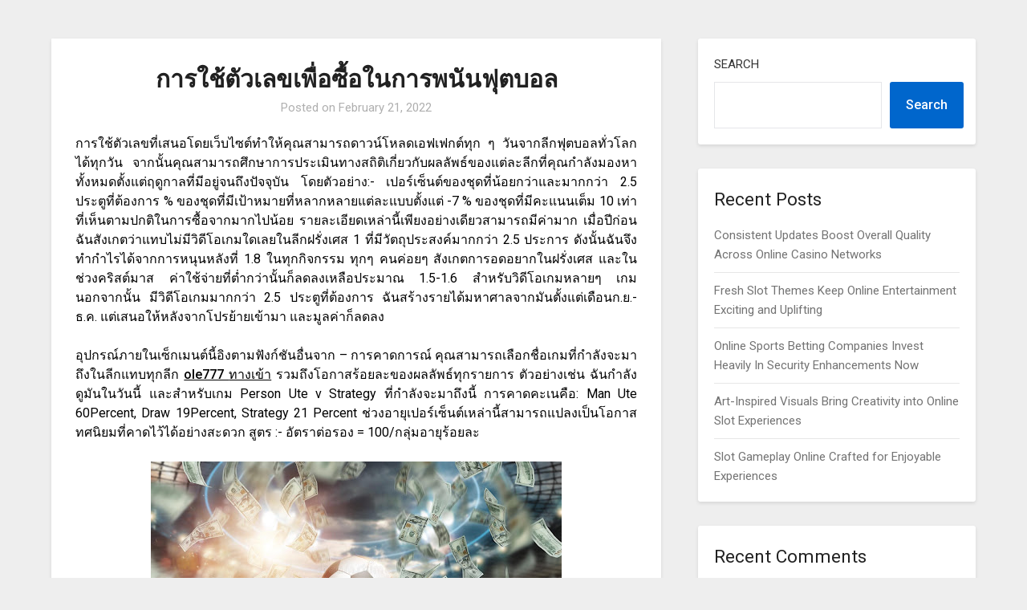

--- FILE ---
content_type: text/html; charset=UTF-8
request_url: https://active-base.net/casino/%E0%B8%81%E0%B8%B2%E0%B8%A3%E0%B9%83%E0%B8%8A%E0%B9%89%E0%B8%95%E0%B8%B1%E0%B8%A7%E0%B9%80%E0%B8%A5%E0%B8%82%E0%B9%80%E0%B8%9E%E0%B8%B7%E0%B9%88%E0%B8%AD%E0%B8%8B%E0%B8%B7%E0%B9%89%E0%B8%AD%E0%B9%83.htm
body_size: 55991
content:
<!doctype html>
<html lang="en-US">
<head>
	<meta charset="UTF-8">
	<meta name="viewport" content="width=device-width, initial-scale=1">
	<link rel="profile" href="http://gmpg.org/xfn/11">
	<title>การใช้ตัวเลขเพื่อซื้อในการพนันฟุตบอล &#8211; Active Base</title>
<meta name='robots' content='max-image-preview:large' />
<link rel='dns-prefetch' href='//fonts.googleapis.com' />
<link rel="alternate" type="application/rss+xml" title="Active Base &raquo; Feed" href="https://active-base.net/feed" />
<link rel="alternate" type="application/rss+xml" title="Active Base &raquo; Comments Feed" href="https://active-base.net/comments/feed" />
<link rel="alternate" type="application/rss+xml" title="Active Base &raquo; การใช้ตัวเลขเพื่อซื้อในการพนันฟุตบอล Comments Feed" href="https://active-base.net/casino/%e0%b8%81%e0%b8%b2%e0%b8%a3%e0%b9%83%e0%b8%8a%e0%b9%89%e0%b8%95%e0%b8%b1%e0%b8%a7%e0%b9%80%e0%b8%a5%e0%b8%82%e0%b9%80%e0%b8%9e%e0%b8%b7%e0%b9%88%e0%b8%ad%e0%b8%8b%e0%b8%b7%e0%b9%89%e0%b8%ad%e0%b9%83.htm/feed" />
<link rel="alternate" title="oEmbed (JSON)" type="application/json+oembed" href="https://active-base.net/wp-json/oembed/1.0/embed?url=https%3A%2F%2Factive-base.net%2Fcasino%2F%25e0%25b8%2581%25e0%25b8%25b2%25e0%25b8%25a3%25e0%25b9%2583%25e0%25b8%258a%25e0%25b9%2589%25e0%25b8%2595%25e0%25b8%25b1%25e0%25b8%25a7%25e0%25b9%2580%25e0%25b8%25a5%25e0%25b8%2582%25e0%25b9%2580%25e0%25b8%259e%25e0%25b8%25b7%25e0%25b9%2588%25e0%25b8%25ad%25e0%25b8%258b%25e0%25b8%25b7%25e0%25b9%2589%25e0%25b8%25ad%25e0%25b9%2583.htm" />
<link rel="alternate" title="oEmbed (XML)" type="text/xml+oembed" href="https://active-base.net/wp-json/oembed/1.0/embed?url=https%3A%2F%2Factive-base.net%2Fcasino%2F%25e0%25b8%2581%25e0%25b8%25b2%25e0%25b8%25a3%25e0%25b9%2583%25e0%25b8%258a%25e0%25b9%2589%25e0%25b8%2595%25e0%25b8%25b1%25e0%25b8%25a7%25e0%25b9%2580%25e0%25b8%25a5%25e0%25b8%2582%25e0%25b9%2580%25e0%25b8%259e%25e0%25b8%25b7%25e0%25b9%2588%25e0%25b8%25ad%25e0%25b8%258b%25e0%25b8%25b7%25e0%25b9%2589%25e0%25b8%25ad%25e0%25b9%2583.htm&#038;format=xml" />
<style id='wp-img-auto-sizes-contain-inline-css' type='text/css'>
img:is([sizes=auto i],[sizes^="auto," i]){contain-intrinsic-size:3000px 1500px}
/*# sourceURL=wp-img-auto-sizes-contain-inline-css */
</style>
<style id='wp-emoji-styles-inline-css' type='text/css'>

	img.wp-smiley, img.emoji {
		display: inline !important;
		border: none !important;
		box-shadow: none !important;
		height: 1em !important;
		width: 1em !important;
		margin: 0 0.07em !important;
		vertical-align: -0.1em !important;
		background: none !important;
		padding: 0 !important;
	}
/*# sourceURL=wp-emoji-styles-inline-css */
</style>
<style id='wp-block-library-inline-css' type='text/css'>
:root{--wp-block-synced-color:#7a00df;--wp-block-synced-color--rgb:122,0,223;--wp-bound-block-color:var(--wp-block-synced-color);--wp-editor-canvas-background:#ddd;--wp-admin-theme-color:#007cba;--wp-admin-theme-color--rgb:0,124,186;--wp-admin-theme-color-darker-10:#006ba1;--wp-admin-theme-color-darker-10--rgb:0,107,160.5;--wp-admin-theme-color-darker-20:#005a87;--wp-admin-theme-color-darker-20--rgb:0,90,135;--wp-admin-border-width-focus:2px}@media (min-resolution:192dpi){:root{--wp-admin-border-width-focus:1.5px}}.wp-element-button{cursor:pointer}:root .has-very-light-gray-background-color{background-color:#eee}:root .has-very-dark-gray-background-color{background-color:#313131}:root .has-very-light-gray-color{color:#eee}:root .has-very-dark-gray-color{color:#313131}:root .has-vivid-green-cyan-to-vivid-cyan-blue-gradient-background{background:linear-gradient(135deg,#00d084,#0693e3)}:root .has-purple-crush-gradient-background{background:linear-gradient(135deg,#34e2e4,#4721fb 50%,#ab1dfe)}:root .has-hazy-dawn-gradient-background{background:linear-gradient(135deg,#faaca8,#dad0ec)}:root .has-subdued-olive-gradient-background{background:linear-gradient(135deg,#fafae1,#67a671)}:root .has-atomic-cream-gradient-background{background:linear-gradient(135deg,#fdd79a,#004a59)}:root .has-nightshade-gradient-background{background:linear-gradient(135deg,#330968,#31cdcf)}:root .has-midnight-gradient-background{background:linear-gradient(135deg,#020381,#2874fc)}:root{--wp--preset--font-size--normal:16px;--wp--preset--font-size--huge:42px}.has-regular-font-size{font-size:1em}.has-larger-font-size{font-size:2.625em}.has-normal-font-size{font-size:var(--wp--preset--font-size--normal)}.has-huge-font-size{font-size:var(--wp--preset--font-size--huge)}.has-text-align-center{text-align:center}.has-text-align-left{text-align:left}.has-text-align-right{text-align:right}.has-fit-text{white-space:nowrap!important}#end-resizable-editor-section{display:none}.aligncenter{clear:both}.items-justified-left{justify-content:flex-start}.items-justified-center{justify-content:center}.items-justified-right{justify-content:flex-end}.items-justified-space-between{justify-content:space-between}.screen-reader-text{border:0;clip-path:inset(50%);height:1px;margin:-1px;overflow:hidden;padding:0;position:absolute;width:1px;word-wrap:normal!important}.screen-reader-text:focus{background-color:#ddd;clip-path:none;color:#444;display:block;font-size:1em;height:auto;left:5px;line-height:normal;padding:15px 23px 14px;text-decoration:none;top:5px;width:auto;z-index:100000}html :where(.has-border-color){border-style:solid}html :where([style*=border-top-color]){border-top-style:solid}html :where([style*=border-right-color]){border-right-style:solid}html :where([style*=border-bottom-color]){border-bottom-style:solid}html :where([style*=border-left-color]){border-left-style:solid}html :where([style*=border-width]){border-style:solid}html :where([style*=border-top-width]){border-top-style:solid}html :where([style*=border-right-width]){border-right-style:solid}html :where([style*=border-bottom-width]){border-bottom-style:solid}html :where([style*=border-left-width]){border-left-style:solid}html :where(img[class*=wp-image-]){height:auto;max-width:100%}:where(figure){margin:0 0 1em}html :where(.is-position-sticky){--wp-admin--admin-bar--position-offset:var(--wp-admin--admin-bar--height,0px)}@media screen and (max-width:600px){html :where(.is-position-sticky){--wp-admin--admin-bar--position-offset:0px}}

/*# sourceURL=wp-block-library-inline-css */
</style><style id='wp-block-archives-inline-css' type='text/css'>
.wp-block-archives{box-sizing:border-box}.wp-block-archives-dropdown label{display:block}
/*# sourceURL=https://active-base.net/wp-includes/blocks/archives/style.min.css */
</style>
<style id='wp-block-categories-inline-css' type='text/css'>
.wp-block-categories{box-sizing:border-box}.wp-block-categories.alignleft{margin-right:2em}.wp-block-categories.alignright{margin-left:2em}.wp-block-categories.wp-block-categories-dropdown.aligncenter{text-align:center}.wp-block-categories .wp-block-categories__label{display:block;width:100%}
/*# sourceURL=https://active-base.net/wp-includes/blocks/categories/style.min.css */
</style>
<style id='wp-block-heading-inline-css' type='text/css'>
h1:where(.wp-block-heading).has-background,h2:where(.wp-block-heading).has-background,h3:where(.wp-block-heading).has-background,h4:where(.wp-block-heading).has-background,h5:where(.wp-block-heading).has-background,h6:where(.wp-block-heading).has-background{padding:1.25em 2.375em}h1.has-text-align-left[style*=writing-mode]:where([style*=vertical-lr]),h1.has-text-align-right[style*=writing-mode]:where([style*=vertical-rl]),h2.has-text-align-left[style*=writing-mode]:where([style*=vertical-lr]),h2.has-text-align-right[style*=writing-mode]:where([style*=vertical-rl]),h3.has-text-align-left[style*=writing-mode]:where([style*=vertical-lr]),h3.has-text-align-right[style*=writing-mode]:where([style*=vertical-rl]),h4.has-text-align-left[style*=writing-mode]:where([style*=vertical-lr]),h4.has-text-align-right[style*=writing-mode]:where([style*=vertical-rl]),h5.has-text-align-left[style*=writing-mode]:where([style*=vertical-lr]),h5.has-text-align-right[style*=writing-mode]:where([style*=vertical-rl]),h6.has-text-align-left[style*=writing-mode]:where([style*=vertical-lr]),h6.has-text-align-right[style*=writing-mode]:where([style*=vertical-rl]){rotate:180deg}
/*# sourceURL=https://active-base.net/wp-includes/blocks/heading/style.min.css */
</style>
<style id='wp-block-latest-comments-inline-css' type='text/css'>
ol.wp-block-latest-comments{box-sizing:border-box;margin-left:0}:where(.wp-block-latest-comments:not([style*=line-height] .wp-block-latest-comments__comment)){line-height:1.1}:where(.wp-block-latest-comments:not([style*=line-height] .wp-block-latest-comments__comment-excerpt p)){line-height:1.8}.has-dates :where(.wp-block-latest-comments:not([style*=line-height])),.has-excerpts :where(.wp-block-latest-comments:not([style*=line-height])){line-height:1.5}.wp-block-latest-comments .wp-block-latest-comments{padding-left:0}.wp-block-latest-comments__comment{list-style:none;margin-bottom:1em}.has-avatars .wp-block-latest-comments__comment{list-style:none;min-height:2.25em}.has-avatars .wp-block-latest-comments__comment .wp-block-latest-comments__comment-excerpt,.has-avatars .wp-block-latest-comments__comment .wp-block-latest-comments__comment-meta{margin-left:3.25em}.wp-block-latest-comments__comment-excerpt p{font-size:.875em;margin:.36em 0 1.4em}.wp-block-latest-comments__comment-date{display:block;font-size:.75em}.wp-block-latest-comments .avatar,.wp-block-latest-comments__comment-avatar{border-radius:1.5em;display:block;float:left;height:2.5em;margin-right:.75em;width:2.5em}.wp-block-latest-comments[class*=-font-size] a,.wp-block-latest-comments[style*=font-size] a{font-size:inherit}
/*# sourceURL=https://active-base.net/wp-includes/blocks/latest-comments/style.min.css */
</style>
<style id='wp-block-latest-posts-inline-css' type='text/css'>
.wp-block-latest-posts{box-sizing:border-box}.wp-block-latest-posts.alignleft{margin-right:2em}.wp-block-latest-posts.alignright{margin-left:2em}.wp-block-latest-posts.wp-block-latest-posts__list{list-style:none}.wp-block-latest-posts.wp-block-latest-posts__list li{clear:both;overflow-wrap:break-word}.wp-block-latest-posts.is-grid{display:flex;flex-wrap:wrap}.wp-block-latest-posts.is-grid li{margin:0 1.25em 1.25em 0;width:100%}@media (min-width:600px){.wp-block-latest-posts.columns-2 li{width:calc(50% - .625em)}.wp-block-latest-posts.columns-2 li:nth-child(2n){margin-right:0}.wp-block-latest-posts.columns-3 li{width:calc(33.33333% - .83333em)}.wp-block-latest-posts.columns-3 li:nth-child(3n){margin-right:0}.wp-block-latest-posts.columns-4 li{width:calc(25% - .9375em)}.wp-block-latest-posts.columns-4 li:nth-child(4n){margin-right:0}.wp-block-latest-posts.columns-5 li{width:calc(20% - 1em)}.wp-block-latest-posts.columns-5 li:nth-child(5n){margin-right:0}.wp-block-latest-posts.columns-6 li{width:calc(16.66667% - 1.04167em)}.wp-block-latest-posts.columns-6 li:nth-child(6n){margin-right:0}}:root :where(.wp-block-latest-posts.is-grid){padding:0}:root :where(.wp-block-latest-posts.wp-block-latest-posts__list){padding-left:0}.wp-block-latest-posts__post-author,.wp-block-latest-posts__post-date{display:block;font-size:.8125em}.wp-block-latest-posts__post-excerpt,.wp-block-latest-posts__post-full-content{margin-bottom:1em;margin-top:.5em}.wp-block-latest-posts__featured-image a{display:inline-block}.wp-block-latest-posts__featured-image img{height:auto;max-width:100%;width:auto}.wp-block-latest-posts__featured-image.alignleft{float:left;margin-right:1em}.wp-block-latest-posts__featured-image.alignright{float:right;margin-left:1em}.wp-block-latest-posts__featured-image.aligncenter{margin-bottom:1em;text-align:center}
/*# sourceURL=https://active-base.net/wp-includes/blocks/latest-posts/style.min.css */
</style>
<style id='wp-block-search-inline-css' type='text/css'>
.wp-block-search__button{margin-left:10px;word-break:normal}.wp-block-search__button.has-icon{line-height:0}.wp-block-search__button svg{height:1.25em;min-height:24px;min-width:24px;width:1.25em;fill:currentColor;vertical-align:text-bottom}:where(.wp-block-search__button){border:1px solid #ccc;padding:6px 10px}.wp-block-search__inside-wrapper{display:flex;flex:auto;flex-wrap:nowrap;max-width:100%}.wp-block-search__label{width:100%}.wp-block-search.wp-block-search__button-only .wp-block-search__button{box-sizing:border-box;display:flex;flex-shrink:0;justify-content:center;margin-left:0;max-width:100%}.wp-block-search.wp-block-search__button-only .wp-block-search__inside-wrapper{min-width:0!important;transition-property:width}.wp-block-search.wp-block-search__button-only .wp-block-search__input{flex-basis:100%;transition-duration:.3s}.wp-block-search.wp-block-search__button-only.wp-block-search__searchfield-hidden,.wp-block-search.wp-block-search__button-only.wp-block-search__searchfield-hidden .wp-block-search__inside-wrapper{overflow:hidden}.wp-block-search.wp-block-search__button-only.wp-block-search__searchfield-hidden .wp-block-search__input{border-left-width:0!important;border-right-width:0!important;flex-basis:0;flex-grow:0;margin:0;min-width:0!important;padding-left:0!important;padding-right:0!important;width:0!important}:where(.wp-block-search__input){appearance:none;border:1px solid #949494;flex-grow:1;font-family:inherit;font-size:inherit;font-style:inherit;font-weight:inherit;letter-spacing:inherit;line-height:inherit;margin-left:0;margin-right:0;min-width:3rem;padding:8px;text-decoration:unset!important;text-transform:inherit}:where(.wp-block-search__button-inside .wp-block-search__inside-wrapper){background-color:#fff;border:1px solid #949494;box-sizing:border-box;padding:4px}:where(.wp-block-search__button-inside .wp-block-search__inside-wrapper) .wp-block-search__input{border:none;border-radius:0;padding:0 4px}:where(.wp-block-search__button-inside .wp-block-search__inside-wrapper) .wp-block-search__input:focus{outline:none}:where(.wp-block-search__button-inside .wp-block-search__inside-wrapper) :where(.wp-block-search__button){padding:4px 8px}.wp-block-search.aligncenter .wp-block-search__inside-wrapper{margin:auto}.wp-block[data-align=right] .wp-block-search.wp-block-search__button-only .wp-block-search__inside-wrapper{float:right}
/*# sourceURL=https://active-base.net/wp-includes/blocks/search/style.min.css */
</style>
<style id='wp-block-group-inline-css' type='text/css'>
.wp-block-group{box-sizing:border-box}:where(.wp-block-group.wp-block-group-is-layout-constrained){position:relative}
/*# sourceURL=https://active-base.net/wp-includes/blocks/group/style.min.css */
</style>
<style id='global-styles-inline-css' type='text/css'>
:root{--wp--preset--aspect-ratio--square: 1;--wp--preset--aspect-ratio--4-3: 4/3;--wp--preset--aspect-ratio--3-4: 3/4;--wp--preset--aspect-ratio--3-2: 3/2;--wp--preset--aspect-ratio--2-3: 2/3;--wp--preset--aspect-ratio--16-9: 16/9;--wp--preset--aspect-ratio--9-16: 9/16;--wp--preset--color--black: #000000;--wp--preset--color--cyan-bluish-gray: #abb8c3;--wp--preset--color--white: #ffffff;--wp--preset--color--pale-pink: #f78da7;--wp--preset--color--vivid-red: #cf2e2e;--wp--preset--color--luminous-vivid-orange: #ff6900;--wp--preset--color--luminous-vivid-amber: #fcb900;--wp--preset--color--light-green-cyan: #7bdcb5;--wp--preset--color--vivid-green-cyan: #00d084;--wp--preset--color--pale-cyan-blue: #8ed1fc;--wp--preset--color--vivid-cyan-blue: #0693e3;--wp--preset--color--vivid-purple: #9b51e0;--wp--preset--gradient--vivid-cyan-blue-to-vivid-purple: linear-gradient(135deg,rgb(6,147,227) 0%,rgb(155,81,224) 100%);--wp--preset--gradient--light-green-cyan-to-vivid-green-cyan: linear-gradient(135deg,rgb(122,220,180) 0%,rgb(0,208,130) 100%);--wp--preset--gradient--luminous-vivid-amber-to-luminous-vivid-orange: linear-gradient(135deg,rgb(252,185,0) 0%,rgb(255,105,0) 100%);--wp--preset--gradient--luminous-vivid-orange-to-vivid-red: linear-gradient(135deg,rgb(255,105,0) 0%,rgb(207,46,46) 100%);--wp--preset--gradient--very-light-gray-to-cyan-bluish-gray: linear-gradient(135deg,rgb(238,238,238) 0%,rgb(169,184,195) 100%);--wp--preset--gradient--cool-to-warm-spectrum: linear-gradient(135deg,rgb(74,234,220) 0%,rgb(151,120,209) 20%,rgb(207,42,186) 40%,rgb(238,44,130) 60%,rgb(251,105,98) 80%,rgb(254,248,76) 100%);--wp--preset--gradient--blush-light-purple: linear-gradient(135deg,rgb(255,206,236) 0%,rgb(152,150,240) 100%);--wp--preset--gradient--blush-bordeaux: linear-gradient(135deg,rgb(254,205,165) 0%,rgb(254,45,45) 50%,rgb(107,0,62) 100%);--wp--preset--gradient--luminous-dusk: linear-gradient(135deg,rgb(255,203,112) 0%,rgb(199,81,192) 50%,rgb(65,88,208) 100%);--wp--preset--gradient--pale-ocean: linear-gradient(135deg,rgb(255,245,203) 0%,rgb(182,227,212) 50%,rgb(51,167,181) 100%);--wp--preset--gradient--electric-grass: linear-gradient(135deg,rgb(202,248,128) 0%,rgb(113,206,126) 100%);--wp--preset--gradient--midnight: linear-gradient(135deg,rgb(2,3,129) 0%,rgb(40,116,252) 100%);--wp--preset--font-size--small: 13px;--wp--preset--font-size--medium: 20px;--wp--preset--font-size--large: 36px;--wp--preset--font-size--x-large: 42px;--wp--preset--spacing--20: 0.44rem;--wp--preset--spacing--30: 0.67rem;--wp--preset--spacing--40: 1rem;--wp--preset--spacing--50: 1.5rem;--wp--preset--spacing--60: 2.25rem;--wp--preset--spacing--70: 3.38rem;--wp--preset--spacing--80: 5.06rem;--wp--preset--shadow--natural: 6px 6px 9px rgba(0, 0, 0, 0.2);--wp--preset--shadow--deep: 12px 12px 50px rgba(0, 0, 0, 0.4);--wp--preset--shadow--sharp: 6px 6px 0px rgba(0, 0, 0, 0.2);--wp--preset--shadow--outlined: 6px 6px 0px -3px rgb(255, 255, 255), 6px 6px rgb(0, 0, 0);--wp--preset--shadow--crisp: 6px 6px 0px rgb(0, 0, 0);}:where(.is-layout-flex){gap: 0.5em;}:where(.is-layout-grid){gap: 0.5em;}body .is-layout-flex{display: flex;}.is-layout-flex{flex-wrap: wrap;align-items: center;}.is-layout-flex > :is(*, div){margin: 0;}body .is-layout-grid{display: grid;}.is-layout-grid > :is(*, div){margin: 0;}:where(.wp-block-columns.is-layout-flex){gap: 2em;}:where(.wp-block-columns.is-layout-grid){gap: 2em;}:where(.wp-block-post-template.is-layout-flex){gap: 1.25em;}:where(.wp-block-post-template.is-layout-grid){gap: 1.25em;}.has-black-color{color: var(--wp--preset--color--black) !important;}.has-cyan-bluish-gray-color{color: var(--wp--preset--color--cyan-bluish-gray) !important;}.has-white-color{color: var(--wp--preset--color--white) !important;}.has-pale-pink-color{color: var(--wp--preset--color--pale-pink) !important;}.has-vivid-red-color{color: var(--wp--preset--color--vivid-red) !important;}.has-luminous-vivid-orange-color{color: var(--wp--preset--color--luminous-vivid-orange) !important;}.has-luminous-vivid-amber-color{color: var(--wp--preset--color--luminous-vivid-amber) !important;}.has-light-green-cyan-color{color: var(--wp--preset--color--light-green-cyan) !important;}.has-vivid-green-cyan-color{color: var(--wp--preset--color--vivid-green-cyan) !important;}.has-pale-cyan-blue-color{color: var(--wp--preset--color--pale-cyan-blue) !important;}.has-vivid-cyan-blue-color{color: var(--wp--preset--color--vivid-cyan-blue) !important;}.has-vivid-purple-color{color: var(--wp--preset--color--vivid-purple) !important;}.has-black-background-color{background-color: var(--wp--preset--color--black) !important;}.has-cyan-bluish-gray-background-color{background-color: var(--wp--preset--color--cyan-bluish-gray) !important;}.has-white-background-color{background-color: var(--wp--preset--color--white) !important;}.has-pale-pink-background-color{background-color: var(--wp--preset--color--pale-pink) !important;}.has-vivid-red-background-color{background-color: var(--wp--preset--color--vivid-red) !important;}.has-luminous-vivid-orange-background-color{background-color: var(--wp--preset--color--luminous-vivid-orange) !important;}.has-luminous-vivid-amber-background-color{background-color: var(--wp--preset--color--luminous-vivid-amber) !important;}.has-light-green-cyan-background-color{background-color: var(--wp--preset--color--light-green-cyan) !important;}.has-vivid-green-cyan-background-color{background-color: var(--wp--preset--color--vivid-green-cyan) !important;}.has-pale-cyan-blue-background-color{background-color: var(--wp--preset--color--pale-cyan-blue) !important;}.has-vivid-cyan-blue-background-color{background-color: var(--wp--preset--color--vivid-cyan-blue) !important;}.has-vivid-purple-background-color{background-color: var(--wp--preset--color--vivid-purple) !important;}.has-black-border-color{border-color: var(--wp--preset--color--black) !important;}.has-cyan-bluish-gray-border-color{border-color: var(--wp--preset--color--cyan-bluish-gray) !important;}.has-white-border-color{border-color: var(--wp--preset--color--white) !important;}.has-pale-pink-border-color{border-color: var(--wp--preset--color--pale-pink) !important;}.has-vivid-red-border-color{border-color: var(--wp--preset--color--vivid-red) !important;}.has-luminous-vivid-orange-border-color{border-color: var(--wp--preset--color--luminous-vivid-orange) !important;}.has-luminous-vivid-amber-border-color{border-color: var(--wp--preset--color--luminous-vivid-amber) !important;}.has-light-green-cyan-border-color{border-color: var(--wp--preset--color--light-green-cyan) !important;}.has-vivid-green-cyan-border-color{border-color: var(--wp--preset--color--vivid-green-cyan) !important;}.has-pale-cyan-blue-border-color{border-color: var(--wp--preset--color--pale-cyan-blue) !important;}.has-vivid-cyan-blue-border-color{border-color: var(--wp--preset--color--vivid-cyan-blue) !important;}.has-vivid-purple-border-color{border-color: var(--wp--preset--color--vivid-purple) !important;}.has-vivid-cyan-blue-to-vivid-purple-gradient-background{background: var(--wp--preset--gradient--vivid-cyan-blue-to-vivid-purple) !important;}.has-light-green-cyan-to-vivid-green-cyan-gradient-background{background: var(--wp--preset--gradient--light-green-cyan-to-vivid-green-cyan) !important;}.has-luminous-vivid-amber-to-luminous-vivid-orange-gradient-background{background: var(--wp--preset--gradient--luminous-vivid-amber-to-luminous-vivid-orange) !important;}.has-luminous-vivid-orange-to-vivid-red-gradient-background{background: var(--wp--preset--gradient--luminous-vivid-orange-to-vivid-red) !important;}.has-very-light-gray-to-cyan-bluish-gray-gradient-background{background: var(--wp--preset--gradient--very-light-gray-to-cyan-bluish-gray) !important;}.has-cool-to-warm-spectrum-gradient-background{background: var(--wp--preset--gradient--cool-to-warm-spectrum) !important;}.has-blush-light-purple-gradient-background{background: var(--wp--preset--gradient--blush-light-purple) !important;}.has-blush-bordeaux-gradient-background{background: var(--wp--preset--gradient--blush-bordeaux) !important;}.has-luminous-dusk-gradient-background{background: var(--wp--preset--gradient--luminous-dusk) !important;}.has-pale-ocean-gradient-background{background: var(--wp--preset--gradient--pale-ocean) !important;}.has-electric-grass-gradient-background{background: var(--wp--preset--gradient--electric-grass) !important;}.has-midnight-gradient-background{background: var(--wp--preset--gradient--midnight) !important;}.has-small-font-size{font-size: var(--wp--preset--font-size--small) !important;}.has-medium-font-size{font-size: var(--wp--preset--font-size--medium) !important;}.has-large-font-size{font-size: var(--wp--preset--font-size--large) !important;}.has-x-large-font-size{font-size: var(--wp--preset--font-size--x-large) !important;}
/*# sourceURL=global-styles-inline-css */
</style>

<style id='classic-theme-styles-inline-css' type='text/css'>
/*! This file is auto-generated */
.wp-block-button__link{color:#fff;background-color:#32373c;border-radius:9999px;box-shadow:none;text-decoration:none;padding:calc(.667em + 2px) calc(1.333em + 2px);font-size:1.125em}.wp-block-file__button{background:#32373c;color:#fff;text-decoration:none}
/*# sourceURL=/wp-includes/css/classic-themes.min.css */
</style>
<link rel='stylesheet' id='parente2-style-css' href='https://active-base.net/wp-content/themes/businessly/style.css?ver=6.9' type='text/css' media='all' />
<link rel='stylesheet' id='childe2-style-css' href='https://active-base.net/wp-content/themes/Businesslychild/style.css?ver=6.9' type='text/css' media='all' />
<link rel='stylesheet' id='font-awesome-css' href='https://active-base.net/wp-content/themes/businessly/css/font-awesome.min.css?ver=6.9' type='text/css' media='all' />
<link rel='stylesheet' id='businessly-style-css' href='https://active-base.net/wp-content/themes/Businesslychild/style.css?ver=6.9' type='text/css' media='all' />
<link rel='stylesheet' id='businessly-google-fonts-css' href='//fonts.googleapis.com/css?family=Roboto%3A300%2C400%2C500&#038;ver=6.9' type='text/css' media='all' />
<script type="text/javascript" src="https://active-base.net/wp-includes/js/jquery/jquery.min.js?ver=3.7.1" id="jquery-core-js"></script>
<script type="text/javascript" src="https://active-base.net/wp-includes/js/jquery/jquery-migrate.min.js?ver=3.4.1" id="jquery-migrate-js"></script>
<link rel="https://api.w.org/" href="https://active-base.net/wp-json/" /><link rel="alternate" title="JSON" type="application/json" href="https://active-base.net/wp-json/wp/v2/posts/816" /><link rel="EditURI" type="application/rsd+xml" title="RSD" href="https://active-base.net/xmlrpc.php?rsd" />
<meta name="generator" content="WordPress 6.9" />
<link rel="canonical" href="https://active-base.net/casino/%e0%b8%81%e0%b8%b2%e0%b8%a3%e0%b9%83%e0%b8%8a%e0%b9%89%e0%b8%95%e0%b8%b1%e0%b8%a7%e0%b9%80%e0%b8%a5%e0%b8%82%e0%b9%80%e0%b8%9e%e0%b8%b7%e0%b9%88%e0%b8%ad%e0%b8%8b%e0%b8%b7%e0%b9%89%e0%b8%ad%e0%b9%83.htm" />
<link rel='shortlink' href='https://active-base.net/?p=816' />
<link rel="pingback" href="https://active-base.net/xmlrpc.php">
		<style type="text/css">
		body, .site, .swidgets-wrap h3, .post-data-text { background: ; }
		.site-title a, .site-description { color: ; }
		.sheader { background-color:  !important; }
		.main-navigation ul li a, .main-navigation ul li .sub-arrow, .super-menu .toggle-mobile-menu,.toggle-mobile-menu:before, .mobile-menu-active .smenu-hide { color: ; }
		#smobile-menu.show .main-navigation ul ul.children.active, #smobile-menu.show .main-navigation ul ul.sub-menu.active, #smobile-menu.show .main-navigation ul li, .smenu-hide.toggle-mobile-menu.menu-toggle, #smobile-menu.show .main-navigation ul li, .primary-menu ul li ul.children li, .primary-menu ul li ul.sub-menu li, .primary-menu .pmenu, .super-menu { border-color: ; border-bottom-color: ; }
		#secondary .widget h3, #secondary .widget h3 a, #secondary .widget h4, #secondary .widget h1, #secondary .widget h2, #secondary .widget h5, #secondary .widget h6, #secondary .widget h4 a { color: ; }
		#secondary .widget a, #secondary a, #secondary .widget li a , #secondary span.sub-arrow{ color: ; }
		#secondary, #secondary .widget, #secondary .widget p, #secondary .widget li, .widget time.rpwe-time.published { color: ; }
		#secondary .swidgets-wrap, #secondary .widget ul li, .featured-sidebar .search-field { border-color: ; }
		.site-info, .footer-column-three input.search-submit, .footer-column-three p, .footer-column-three li, .footer-column-three td, .footer-column-three th, .footer-column-three caption { color: ; }
		.footer-column-three h3, .footer-column-three h4, .footer-column-three h5, .footer-column-three h6, .footer-column-three h1, .footer-column-three h2, .footer-column-three h4, .footer-column-three h3 a { color: ; }
		.footer-column-three a, .footer-column-three li a, .footer-column-three .widget a, .footer-column-three .sub-arrow { color: ; }
		.footer-column-three h3:after { background: ; }
		.site-info, .widget ul li, .footer-column-three input.search-field, .footer-column-three input.search-submit { border-color: ; }
		.site-footer { background-color: ; }
		.content-wrapper h2.entry-title a, .content-wrapper h2.entry-title a:hover, .content-wrapper h2.entry-title a:active, .content-wrapper h2.entry-title a:focus, .archive .page-header h1, .blogposts-list h2 a, .blogposts-list h2 a:hover, .blogposts-list h2 a:active, .search-results h1.page-title { color: ; }
		.blogposts-list .post-data-text, .blogposts-list .post-data-text a, .content-wrapper .post-data-text *{ color: ; }
		.blogposts-list p { color: ; }
		.page-numbers li a, .blogposts-list .blogpost-button { background: ; }
		.page-numbers li a, .blogposts-list .blogpost-button, span.page-numbers.dots, .page-numbers.current, .page-numbers li a:hover { color: ; }
		.archive .page-header h1, .search-results h1.page-title, .blogposts-list.fbox, span.page-numbers.dots, .page-numbers li a, .page-numbers.current { border-color: ; }
		.blogposts-list .post-data-divider { background: ; }
		.page .comments-area .comment-author, .page .comments-area .comment-author a, .page .comments-area .comments-title, .page .content-area h1, .page .content-area h2, .page .content-area h3, .page .content-area h4, .page .content-area h5, .page .content-area h6, .page .content-area th, .single  .comments-area .comment-author, .single .comments-area .comment-author a, .single .comments-area .comments-title, .single .content-area h1, .single .content-area h2, .single .content-area h3, .single .content-area h4, .single .content-area h5, .single .content-area h6, .single .content-area th, .search-no-results h1, .error404 h1 { color: ; }
		.single .post-data-text, .page .post-data-text, .page .post-data-text a, .single .post-data-text a, .comments-area .comment-meta .comment-metadata a, .single .post-data-text * { color: ; }
		.page .content-area p, .page article, .page .content-area table, .page .content-area dd, .page .content-area dt, .page .content-area address, .page .content-area .entry-content, .page .content-area li, .page .content-area ol, .single .content-area p, .single article, .single .content-area table, .single .content-area dd, .single .content-area dt, .single .content-area address, .single .entry-content, .single .content-area li, .single .content-area ol, .search-no-results .page-content p { color: ; }
		.single .entry-content a, .page .entry-content a, .comment-content a, .comments-area .reply a, .logged-in-as a, .comments-area .comment-respond a { color: ; }
		.comments-area p.form-submit input { background: ; }
		.error404 .page-content p, .error404 input.search-submit, .search-no-results input.search-submit { color: ; }
		.page .comments-area, .page article.fbox, .page article tr, .page .comments-area ol.comment-list ol.children li, .page .comments-area ol.comment-list .comment, .single .comments-area, .single article.fbox, .single article tr, .comments-area ol.comment-list ol.children li, .comments-area ol.comment-list .comment, .error404 main#main, .error404 .search-form label, .search-no-results .search-form label, .error404 input.search-submit, .search-no-results input.search-submit, .error404 main#main, .search-no-results section.fbox.no-results.not-found{ border-color: ; }
		.single .post-data-divider, .page .post-data-divider { background: ; }
		.single .comments-area p.form-submit input, .page .comments-area p.form-submit input { color: ; }
		.bottom-header-wrapper { padding-top: px; }
		.bottom-header-wrapper { padding-bottom: px; }
		.bottom-header-wrapper { background: ; }
		.bottom-header-wrapper *{ color: ; }
		.header-widget a, .header-widget li a, .header-widget i.fa { color: ; }
		.header-widget, .header-widget p, .header-widget li, .header-widget .textwidget { color: ; }
		.header-widget .widget-title, .header-widget h1, .header-widget h3, .header-widget h2, .header-widget h4, .header-widget h5, .header-widget h6{ color: ; }
		.header-widget.swidgets-wrap, .header-widget ul li, .header-widget .search-field { border-color: ; }
		.bottom-header-title, .bottom-header-paragraph{ color: ; }
		#secondary .widget-title-lines:after, #secondary .widget-title-lines:before { background: ; }
		.header-widgets-wrapper .swidgets-wrap{ background: ; }
		.top-nav-wrapper, .primary-menu .pmenu, .super-menu, #smobile-menu, .primary-menu ul li ul.children, .primary-menu ul li ul.sub-menu { background-color: ; }
		#secondary .widget{ background: ; }
		#secondary .swidget { border-color: ; }
		.archive article.fbox, .search-results article.fbox, .blog article.fbox { background: ; }
		.comments-area, .single article.fbox, .page article.fbox { background: ; }
		</style>
		<style type="text/css">


	.bottom-header-wrapper .logo-container .logofont {
		color: #fff;
	}
	.bottom-header-wrapper .logo-container .logofont {
		border-color:#fff;
	}
	
	https://active-base.net/wp-content/themes/businessly/img/bg-img-2.jpg"
			.bottom-header-wrapper .logo-container .logofont {
			color: #fff;
		}
		.bottom-header-wrapper .logo-container .logofont {
			border-color:#fff;
		}
	</style>
</head>

<body class="wp-singular post-template-default single single-post postid-816 single-format-standard wp-theme-businessly wp-child-theme-Businesslychild header-image">
	     <a class="skip-link screen-reader-text" href="#content">
Skip to content</a>

	<div id="page" class="site">

			


		<!--Nav start-->

		<header id="masthead" class="sheader site-header clearfix">
			<nav id="primary-site-navigation" class="primary-menu main-navigation clearfix">

				<a href="#" id="pull" class="smenu-hide toggle-mobile-menu menu-toggle" aria-controls="secondary-menu" aria-expanded="false">Menu</a>
				<div class="top-nav-wrapper">
					<div class="content-wrap">
						<div class="center-main-menu">
							<div id="primary-menu" class="pmenu"></div>
							</div>
						</div>
					</div>
				</nav>

				<div class="super-menu clearfix">
					<div class="super-menu-inner">
						<a href="#" id="pull" class="toggle-mobile-menu menu-toggle" aria-controls="secondary-menu" aria-expanded="false">

															<a class="logofont" href="https://active-base.net/" rel="home">Active Base</a>
													</a>
					</div>
				</div>
				<div id="mobile-menu-overlay"></div>
			</header>
			<!--Nav end-->

			<div class="content-wrap">
					<!-- Upper widgets -->
					<div class="header-widgets-wrapper">
						
						
											</div>
					<!-- / Upper widgets -->


			</div>

			<div id="content" class="site-content clearfix">
				<div class="content-wrap">

	<div id="primary" class="featured-content content-area">
		<main id="main" class="site-main">

				<article id="post-816" class="posts-entry fbox post-816 post type-post status-publish format-standard hentry category-casino">
	<header class="entry-header">
		<h1 class="entry-title">การใช้ตัวเลขเพื่อซื้อในการพนันฟุตบอล</h1>		<div class="entry-meta">
			<div class="blog-data-wrapper">
				<div class="post-data-divider"></div>
				<div class="post-data-positioning">
					<div class="post-data-text">
						<span class="posted-on">Posted on <a href="https://active-base.net/casino/%e0%b8%81%e0%b8%b2%e0%b8%a3%e0%b9%83%e0%b8%8a%e0%b9%89%e0%b8%95%e0%b8%b1%e0%b8%a7%e0%b9%80%e0%b8%a5%e0%b8%82%e0%b9%80%e0%b8%9e%e0%b8%b7%e0%b9%88%e0%b8%ad%e0%b8%8b%e0%b8%b7%e0%b9%89%e0%b8%ad%e0%b9%83.htm" rel="bookmark"><time class="entry-date published" datetime="2022-02-21T05:11:42+00:00">February 21, 2022</time><time class="updated" datetime="2022-02-27T11:25:00+00:00">February 27, 2022</time></a></span><span class="byline"> </span>					</div>
				</div>
			</div>
		</div><!-- .entry-meta -->
			</header><!-- .entry-header -->

	<div class="entry-content">
		<p style="text-align: justify;">การใช้ตัวเลขที่เสนอโดยเว็บไซต์ทำให้คุณสามารถดาวน์โหลดเอฟเฟกต์ทุก ๆ วันจากลีกฟุตบอลทั่วโลกได้ทุกวัน จากนั้นคุณสามารถศึกษาการประเมินทางสถิติเกี่ยวกับผลลัพธ์ของแต่ละลีกที่คุณกำลังมองหาทั้งหมดตั้งแต่ฤดูกาลที่มีอยู่จนถึงปัจจุบัน โดยตัวอย่าง:- เปอร์เซ็นต์ของชุดที่น้อยกว่าและมากกว่า 2.5 ประตูที่ต้องการ % ของชุดที่มีเป้าหมายที่หลากหลายแต่ละแบบตั้งแต่ -7 % ของชุดที่มีคะแนนเต็ม 10 เท่าที่เห็นตามปกติในการซื้อจากมากไปน้อย รายละเอียดเหล่านี้เพียงอย่างเดียวสามารถมีค่ามาก เมื่อปีก่อน ฉันสังเกตว่าแทบไม่มีวิดีโอเกมใดเลยในลีกฝรั่งเศส 1 ที่มีวัตถุประสงค์มากกว่า 2.5 ประการ ดังนั้นฉันจึงทำกำไรได้จากการหนุนหลังที่ 1.8 ในทุกกิจกรรม ทุกๆ คนค่อยๆ สังเกตการอดอยากในฝรั่งเศส และในช่วงคริสต์มาส ค่าใช้จ่ายที่ต่ำกว่านั้นก็ลดลงเหลือประมาณ 1.5-1.6 สำหรับวิดีโอเกมหลายๆ เกม นอกจากนั้น มีวิดีโอเกมมากกว่า 2.5 ประตูที่ต้องการ ฉันสร้างรายได้มหาศาลจากมันตั้งแต่เดือนก.ย.-ธ.ค. แต่เสนอให้หลังจากโปรย้ายเข้ามา และมูลค่าก็ลดลง</p>
<p style="text-align: justify;">อุปกรณ์ภายในเซ็กเมนต์นี้อิงตามฟังก์ชันอื่นจาก &#8211; การคาดการณ์ คุณสามารถเลือกชื่อเกมที่กำลังจะมาถึงในลีกแทบทุกลีก <a href="https://ole777.me/"><strong>ole777 </strong><strong>ทางเข้า</strong></a> รวมถึงโอกาสร้อยละของผลลัพธ์ทุกรายการ ตัวอย่างเช่น ฉันกำลังดูมันในวันนี้ และสำหรับเกม Person Ute v Strategy ที่กำลังจะมาถึงนี้ การคาดคะเนคือ: Man Ute 60Percent, Draw 19Percent, Strategy 21 Percent ช่วงอายุเปอร์เซ็นต์เหล่านี้สามารถแปลงเป็นโอกาสทศนิยมที่คาดไว้ได้อย่างสะดวก สูตร :- อัตราต่อรอง = 100/กลุ่มอายุร้อยละ</p>
<p><img fetchpriority="high" decoding="async" class="aligncenter size-full wp-image-841" src="http://active-base.net/wp-content/uploads/2022/02/unnamed.jpg" alt="ole777 login" width="512" height="256" srcset="https://active-base.net/wp-content/uploads/2022/02/unnamed.jpg 512w, https://active-base.net/wp-content/uploads/2022/02/unnamed-300x150.jpg 300w" sizes="(max-width: 512px) 100vw, 512px" /></p>
<p style="text-align: justify;">ดังนั้นสำหรับเกมออนไลน์นี้ โอกาสที่คาดการณ์ไว้คือ Man Ute 100/60 = 1.66, เสมอ 100/19 = 5.26, คอลเลกชัน 100/21 = 4.76 โอกาสที่แท้จริงใน Belfair คือ Person Ute 2.2, Attract 3.3, Strategy 3.95 พวกคุณส่วนใหญ่จะเข้าใจว่าสิ่งนี้กำลังเกิดขึ้น !! โปรแกรมจะประกอบด้วยระบบการกรอง 2 ระบบ เพื่อเริ่มต้นด้วยผลลัพธ์สุดท้ายโดยใช้โอกาส &gt; 50 เปอร์เซ็นต์ตามที่คำนวณจากเว็บไซต์ และประการที่สอง ราคาต้องมากกว่า 20 เปอร์เซ็นต์ของค่าใช้จ่ายที่คาดการณ์ไว้ ดังนั้น ด้วยตัวอย่างนี้ Guy Ute จะเลือก &gt;50Percent และราคาจริงคือ 2.2/1.66 = 1.32 งวดหรือ 32Per ส่งมากกว่าราคาที่คาดการณ์ไว้มาก นี่อาจเป็นตัวอย่างที่ยอดเยี่ยมของการเดิมพันที่คุ้มค่า คุณจะสนับสนุนบางสิ่งโดยใช้ศักยภาพที่เกิน 50 เปอร์เซ็นต์สำหรับความสำเร็จที่มูลค่ามากกว่าความน่าจะเป็นมากกว่า 20 เปอร์เซ็นต์ ในกรณีที่กล่าวถึงก่อนหน้านี้ ในเงินที่อายุมาก คุณได้รับ 6/5 เกี่ยวกับการยิง 4/6 หากคุณมีสิ่งเหล่านี้ที่ยอดเยี่ยมทุกวัน ในไม่ช้าคุณจะประสบความสำเร็จอย่างมาก ฉันไม่สามารถนึกถึงตัวอย่างอื่นๆ ที่โอกาสที่คาดการณ์และโอกาสจริงจะตรงกันข้ามในลักษณะนี้โดยใช้ความแม่นยำทางสถิติเหล่านี้</p>

			</div><!-- .entry-content -->
</article><!-- #post-816 -->

		</main><!-- #main -->
	</div><!-- #primary -->


<aside id="secondary" class="featured-sidebar widget-area">
	<section id="block-2" class="fbox swidgets-wrap widget widget_block widget_search"><form role="search" method="get" action="https://active-base.net/" class="wp-block-search__button-outside wp-block-search__text-button wp-block-search"    ><label class="wp-block-search__label" for="wp-block-search__input-1" >Search</label><div class="wp-block-search__inside-wrapper" ><input class="wp-block-search__input" id="wp-block-search__input-1" placeholder="" value="" type="search" name="s" required /><button aria-label="Search" class="wp-block-search__button wp-element-button" type="submit" >Search</button></div></form></section><section id="block-3" class="fbox swidgets-wrap widget widget_block"><div class="wp-block-group"><div class="wp-block-group__inner-container is-layout-flow wp-block-group-is-layout-flow"><h2 class="wp-block-heading">Recent Posts</h2><ul class="wp-block-latest-posts__list wp-block-latest-posts"><li><a class="wp-block-latest-posts__post-title" href="https://active-base.net/casino/consistent-updates-boost-overall-quality-across-online-casino-networks.htm">Consistent Updates Boost Overall Quality Across Online Casino Networks</a></li>
<li><a class="wp-block-latest-posts__post-title" href="https://active-base.net/slot/fresh-slot-themes-keep-online-entertainment-exciting-and-uplifting.htm">Fresh Slot Themes Keep Online Entertainment Exciting and Uplifting</a></li>
<li><a class="wp-block-latest-posts__post-title" href="https://active-base.net/betting/online-sports-betting-companies-invest-heavily-in-security-enhancements-now.htm">Online Sports Betting Companies Invest Heavily In Security Enhancements Now</a></li>
<li><a class="wp-block-latest-posts__post-title" href="https://active-base.net/slot/art-inspired-visuals-bring-creativity-into-online-slot-experiences.htm">Art-Inspired Visuals Bring Creativity into Online Slot Experiences</a></li>
<li><a class="wp-block-latest-posts__post-title" href="https://active-base.net/slot/slot-gameplay-online-crafted-for-enjoyable-experiences.htm">Slot Gameplay Online Crafted for Enjoyable Experiences</a></li>
</ul></div></div></section><section id="block-4" class="fbox swidgets-wrap widget widget_block"><div class="wp-block-group"><div class="wp-block-group__inner-container is-layout-flow wp-block-group-is-layout-flow"><h2 class="wp-block-heading">Recent Comments</h2><div class="no-comments wp-block-latest-comments">No comments to show.</div></div></div></section><section id="block-5" class="fbox swidgets-wrap widget widget_block"><div class="wp-block-group"><div class="wp-block-group__inner-container is-layout-flow wp-block-group-is-layout-flow"><h2 class="wp-block-heading">Archives</h2><ul class="wp-block-archives-list wp-block-archives">	<li><a href='https://active-base.net/2026/01'>January 2026</a></li>
	<li><a href='https://active-base.net/2025/12'>December 2025</a></li>
	<li><a href='https://active-base.net/2025/11'>November 2025</a></li>
	<li><a href='https://active-base.net/2025/10'>October 2025</a></li>
	<li><a href='https://active-base.net/2025/09'>September 2025</a></li>
	<li><a href='https://active-base.net/2025/08'>August 2025</a></li>
	<li><a href='https://active-base.net/2025/07'>July 2025</a></li>
	<li><a href='https://active-base.net/2025/06'>June 2025</a></li>
	<li><a href='https://active-base.net/2025/05'>May 2025</a></li>
	<li><a href='https://active-base.net/2025/04'>April 2025</a></li>
	<li><a href='https://active-base.net/2025/03'>March 2025</a></li>
	<li><a href='https://active-base.net/2025/02'>February 2025</a></li>
	<li><a href='https://active-base.net/2025/01'>January 2025</a></li>
	<li><a href='https://active-base.net/2024/12'>December 2024</a></li>
	<li><a href='https://active-base.net/2024/11'>November 2024</a></li>
	<li><a href='https://active-base.net/2024/10'>October 2024</a></li>
	<li><a href='https://active-base.net/2024/09'>September 2024</a></li>
	<li><a href='https://active-base.net/2024/08'>August 2024</a></li>
	<li><a href='https://active-base.net/2024/07'>July 2024</a></li>
	<li><a href='https://active-base.net/2024/06'>June 2024</a></li>
	<li><a href='https://active-base.net/2024/05'>May 2024</a></li>
	<li><a href='https://active-base.net/2024/04'>April 2024</a></li>
	<li><a href='https://active-base.net/2024/03'>March 2024</a></li>
	<li><a href='https://active-base.net/2024/02'>February 2024</a></li>
	<li><a href='https://active-base.net/2024/01'>January 2024</a></li>
	<li><a href='https://active-base.net/2023/12'>December 2023</a></li>
	<li><a href='https://active-base.net/2023/11'>November 2023</a></li>
	<li><a href='https://active-base.net/2023/10'>October 2023</a></li>
	<li><a href='https://active-base.net/2023/09'>September 2023</a></li>
	<li><a href='https://active-base.net/2023/08'>August 2023</a></li>
	<li><a href='https://active-base.net/2023/07'>July 2023</a></li>
	<li><a href='https://active-base.net/2023/06'>June 2023</a></li>
	<li><a href='https://active-base.net/2023/05'>May 2023</a></li>
	<li><a href='https://active-base.net/2023/04'>April 2023</a></li>
	<li><a href='https://active-base.net/2023/03'>March 2023</a></li>
	<li><a href='https://active-base.net/2023/02'>February 2023</a></li>
	<li><a href='https://active-base.net/2023/01'>January 2023</a></li>
	<li><a href='https://active-base.net/2022/12'>December 2022</a></li>
	<li><a href='https://active-base.net/2022/11'>November 2022</a></li>
	<li><a href='https://active-base.net/2022/10'>October 2022</a></li>
	<li><a href='https://active-base.net/2022/09'>September 2022</a></li>
	<li><a href='https://active-base.net/2022/08'>August 2022</a></li>
	<li><a href='https://active-base.net/2022/05'>May 2022</a></li>
	<li><a href='https://active-base.net/2022/03'>March 2022</a></li>
	<li><a href='https://active-base.net/2022/02'>February 2022</a></li>
	<li><a href='https://active-base.net/2022/01'>January 2022</a></li>
	<li><a href='https://active-base.net/2021/12'>December 2021</a></li>
	<li><a href='https://active-base.net/2021/11'>November 2021</a></li>
	<li><a href='https://active-base.net/2021/10'>October 2021</a></li>
	<li><a href='https://active-base.net/2021/07'>July 2021</a></li>
	<li><a href='https://active-base.net/2021/06'>June 2021</a></li>
	<li><a href='https://active-base.net/2021/05'>May 2021</a></li>
	<li><a href='https://active-base.net/2021/04'>April 2021</a></li>
	<li><a href='https://active-base.net/2021/03'>March 2021</a></li>
	<li><a href='https://active-base.net/2021/02'>February 2021</a></li>
	<li><a href='https://active-base.net/2021/01'>January 2021</a></li>
	<li><a href='https://active-base.net/2020/12'>December 2020</a></li>
	<li><a href='https://active-base.net/2020/11'>November 2020</a></li>
	<li><a href='https://active-base.net/2020/10'>October 2020</a></li>
	<li><a href='https://active-base.net/2020/09'>September 2020</a></li>
	<li><a href='https://active-base.net/2020/08'>August 2020</a></li>
	<li><a href='https://active-base.net/2020/07'>July 2020</a></li>
	<li><a href='https://active-base.net/2020/06'>June 2020</a></li>
	<li><a href='https://active-base.net/2020/05'>May 2020</a></li>
</ul></div></div></section><section id="block-6" class="fbox swidgets-wrap widget widget_block"><div class="wp-block-group"><div class="wp-block-group__inner-container is-layout-flow wp-block-group-is-layout-flow"><h2 class="wp-block-heading">Categories</h2><ul class="wp-block-categories-list wp-block-categories">	<li class="cat-item cat-item-2"><a href="https://active-base.net/category/betting">Betting</a>
</li>
	<li class="cat-item cat-item-3"><a href="https://active-base.net/category/casino">Casino</a>
</li>
	<li class="cat-item cat-item-8"><a href="https://active-base.net/category/finance">Finance</a>
</li>
	<li class="cat-item cat-item-5"><a href="https://active-base.net/category/gambling">Gambling</a>
</li>
	<li class="cat-item cat-item-9"><a href="https://active-base.net/category/lottery">Lottery</a>
</li>
	<li class="cat-item cat-item-10"><a href="https://active-base.net/category/poker">Poker</a>
</li>
	<li class="cat-item cat-item-6"><a href="https://active-base.net/category/slot">Slot</a>
</li>
</ul></div></div></section></aside><!-- #secondary -->
</div>
</div><!-- #content -->

<footer id="colophon" class="site-footer clearfix">

	<div class="content-wrap">
		
			
			
		</div>

		<div class="site-info">
			&copy;2026 Active Base							<!-- Delete below lines to remove copyright from footer -->
				
				<!-- Delete above lines to remove copyright from footer -->
		</div><!-- .site-info -->
	</div>



</footer><!-- #colophon --> 
</div><!-- #page -->

<div id="smobile-menu" class="mobile-only"></div>
<div id="mobile-menu-overlay"></div>

<script type="speculationrules">
{"prefetch":[{"source":"document","where":{"and":[{"href_matches":"/*"},{"not":{"href_matches":["/wp-*.php","/wp-admin/*","/wp-content/uploads/*","/wp-content/*","/wp-content/plugins/*","/wp-content/themes/Businesslychild/*","/wp-content/themes/businessly/*","/*\\?(.+)"]}},{"not":{"selector_matches":"a[rel~=\"nofollow\"]"}},{"not":{"selector_matches":".no-prefetch, .no-prefetch a"}}]},"eagerness":"conservative"}]}
</script>
<script type="text/javascript" src="https://active-base.net/wp-content/themes/businessly/js/accessibility.js?ver=20160720" id="businessly-accessibility-js"></script>
<script type="text/javascript" src="https://active-base.net/wp-content/themes/businessly/js/navigation.js?ver=20170823" id="businessly-navigation-js"></script>
<script type="text/javascript" src="https://active-base.net/wp-content/themes/businessly/js/skip-link-focus-fix.js?ver=20170823" id="businessly-skip-link-focus-fix-js"></script>
<script type="text/javascript" src="https://active-base.net/wp-content/themes/businessly/js/jquery.flexslider.js?ver=20150423" id="businessly-flexslider-js"></script>
<script type="text/javascript" src="https://active-base.net/wp-content/themes/businessly/js/script.js?ver=20160720" id="businessly-script-js"></script>
<script id="wp-emoji-settings" type="application/json">
{"baseUrl":"https://s.w.org/images/core/emoji/17.0.2/72x72/","ext":".png","svgUrl":"https://s.w.org/images/core/emoji/17.0.2/svg/","svgExt":".svg","source":{"concatemoji":"https://active-base.net/wp-includes/js/wp-emoji-release.min.js?ver=6.9"}}
</script>
<script type="module">
/* <![CDATA[ */
/*! This file is auto-generated */
const a=JSON.parse(document.getElementById("wp-emoji-settings").textContent),o=(window._wpemojiSettings=a,"wpEmojiSettingsSupports"),s=["flag","emoji"];function i(e){try{var t={supportTests:e,timestamp:(new Date).valueOf()};sessionStorage.setItem(o,JSON.stringify(t))}catch(e){}}function c(e,t,n){e.clearRect(0,0,e.canvas.width,e.canvas.height),e.fillText(t,0,0);t=new Uint32Array(e.getImageData(0,0,e.canvas.width,e.canvas.height).data);e.clearRect(0,0,e.canvas.width,e.canvas.height),e.fillText(n,0,0);const a=new Uint32Array(e.getImageData(0,0,e.canvas.width,e.canvas.height).data);return t.every((e,t)=>e===a[t])}function p(e,t){e.clearRect(0,0,e.canvas.width,e.canvas.height),e.fillText(t,0,0);var n=e.getImageData(16,16,1,1);for(let e=0;e<n.data.length;e++)if(0!==n.data[e])return!1;return!0}function u(e,t,n,a){switch(t){case"flag":return n(e,"\ud83c\udff3\ufe0f\u200d\u26a7\ufe0f","\ud83c\udff3\ufe0f\u200b\u26a7\ufe0f")?!1:!n(e,"\ud83c\udde8\ud83c\uddf6","\ud83c\udde8\u200b\ud83c\uddf6")&&!n(e,"\ud83c\udff4\udb40\udc67\udb40\udc62\udb40\udc65\udb40\udc6e\udb40\udc67\udb40\udc7f","\ud83c\udff4\u200b\udb40\udc67\u200b\udb40\udc62\u200b\udb40\udc65\u200b\udb40\udc6e\u200b\udb40\udc67\u200b\udb40\udc7f");case"emoji":return!a(e,"\ud83e\u1fac8")}return!1}function f(e,t,n,a){let r;const o=(r="undefined"!=typeof WorkerGlobalScope&&self instanceof WorkerGlobalScope?new OffscreenCanvas(300,150):document.createElement("canvas")).getContext("2d",{willReadFrequently:!0}),s=(o.textBaseline="top",o.font="600 32px Arial",{});return e.forEach(e=>{s[e]=t(o,e,n,a)}),s}function r(e){var t=document.createElement("script");t.src=e,t.defer=!0,document.head.appendChild(t)}a.supports={everything:!0,everythingExceptFlag:!0},new Promise(t=>{let n=function(){try{var e=JSON.parse(sessionStorage.getItem(o));if("object"==typeof e&&"number"==typeof e.timestamp&&(new Date).valueOf()<e.timestamp+604800&&"object"==typeof e.supportTests)return e.supportTests}catch(e){}return null}();if(!n){if("undefined"!=typeof Worker&&"undefined"!=typeof OffscreenCanvas&&"undefined"!=typeof URL&&URL.createObjectURL&&"undefined"!=typeof Blob)try{var e="postMessage("+f.toString()+"("+[JSON.stringify(s),u.toString(),c.toString(),p.toString()].join(",")+"));",a=new Blob([e],{type:"text/javascript"});const r=new Worker(URL.createObjectURL(a),{name:"wpTestEmojiSupports"});return void(r.onmessage=e=>{i(n=e.data),r.terminate(),t(n)})}catch(e){}i(n=f(s,u,c,p))}t(n)}).then(e=>{for(const n in e)a.supports[n]=e[n],a.supports.everything=a.supports.everything&&a.supports[n],"flag"!==n&&(a.supports.everythingExceptFlag=a.supports.everythingExceptFlag&&a.supports[n]);var t;a.supports.everythingExceptFlag=a.supports.everythingExceptFlag&&!a.supports.flag,a.supports.everything||((t=a.source||{}).concatemoji?r(t.concatemoji):t.wpemoji&&t.twemoji&&(r(t.twemoji),r(t.wpemoji)))});
//# sourceURL=https://active-base.net/wp-includes/js/wp-emoji-loader.min.js
/* ]]> */
</script>
</body>
</html>
